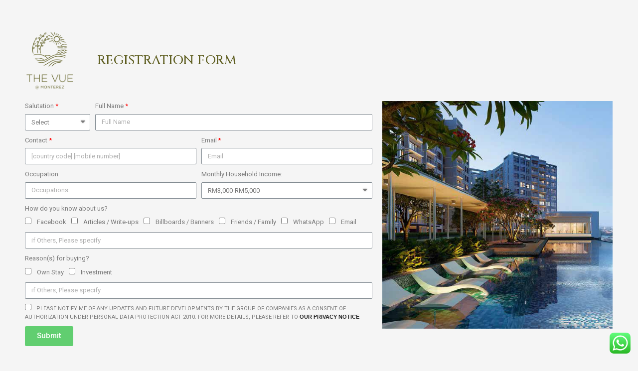

--- FILE ---
content_type: text/css
request_url: https://thevue.com.my/wp-content/themes/twentyseventeen/assets/css/blocks.css?ver=20190105
body_size: 1444
content:
/*
Theme Name: Twenty Seventeen
Description: Used to style blocks.
*/

/*--------------------------------------------------------------
>>> TABLE OF CONTENTS:
----------------------------------------------------------------
1.0 General Block Styles
2.0 Blocks - Common Blocks
3.0 Blocks - Formatting
4.0 Blocks - Layout Elements
5.0 Blocks - Widgets
6.0 Blocks - Colors
--------------------------------------------------------------*/

/*--------------------------------------------------------------
1.0 General Block Styles
--------------------------------------------------------------*/

/* Captions */

[class^="wp-block-"]:not(.wp-block-gallery) figcaption {
	font-style: italic;
	margin-bottom: 1.5em;
	text-align: left;
}

.rtl [class^="wp-block-"]:not(.wp-block-gallery) figcaption {
	text-align: right;
}

/*--------------------------------------------------------------
2.0 Blocks - Common Blocks
--------------------------------------------------------------*/

/* Paragraph */

p.has-drop-cap:not(:focus)::first-letter {
	font-size: 5em;
	margin-top: 0.075em;
}

/* Image */

.wp-block-image {
	margin-bottom: 1.5em;
}

.wp-block-image figure {
	margin-bottom: 0;
	margin-top: 0;
}

.wp-block-image figure.alignleft {
	margin-right: 1.5em;
}

.wp-block-image figure.alignright {
	margin-left: 1.5em;
}

/* Gallery */

.wp-block-gallery {
	margin-bottom: 1.5em;
}

.wp-block-gallery figcaption {
	font-style: italic;
}

.wp-block-gallery.aligncenter {
	display: flex;
	margin: 0 -8px;
}

/* Quote */

.wp-block-quote:not(.is-large):not(.is-style-large) {
	border: 0;
	padding: 0;
}

.wp-block-quote.alignleft p:last-of-type,
.wp-block-quote.alignright p:last-of-type {
	margin-bottom: 0;
}

.wp-block-quote cite {
	color: inherit;
	font-size: inherit;
}

/* Audio */

.wp-block-audio audio {
	display: block;
	width: 100%;
}

/* Cover */

.wp-block-cover-image.alignright,
.wp-block-cover.alignright,
.wp-block-cover-image.alignleft,
.wp-block-cover.alignleft,
.wp-block-cover-image.aligncenter,
.wp-block-cover.aligncenter {
	display: flex;
}

/* File */

.wp-block-file .wp-block-file__button {
	background-color: #222;
	-webkit-border-radius: 2px;
	border-radius: 2px;
	-webkit-box-shadow: none;
	box-shadow: none;
	color: #fff;
	display: inline-block;
	font-size: 14px;
	font-size: 0.875rem;
	font-weight: 800;
	margin-top: 2em;
	padding: 0.7em 2em;
	-webkit-transition: background-color 0.2s ease-in-out;
	transition: background-color 0.2s ease-in-out;
	white-space: nowrap;
}

.wp-block-file .wp-block-file__button:hover,
.wp-block-file .wp-block-file__button:focus {
	background-color: #767676;
	-webkit-box-shadow: none;
	box-shadow: none;
}

/*--------------------------------------------------------------
3.0 Blocks - Formatting
--------------------------------------------------------------*/

/* Code */

.wp-block-code {
	background: transparent;
	border: 0;
	padding: 0;
}

/* Pullquote */

.wp-block-pullquote {
	border: 0;
}

.wp-block-pullquote__citation,
.wp-block-pullquote cite {
	font-size: inherit;
	text-transform: none;
}

/* Table */

.wp-block-table thead th {
	border-bottom: 2px solid #bbb;
	padding-bottom: 0.5em;
}

.wp-block-table tr {
	border-bottom: 1px solid #eee;
}

.wp-block-table th,
.wp-block-table td {
	border: 0;
}

.rtl .wp-block-table th,
.rtl .wp-block-table td {
	text-align: right;
}

/*--------------------------------------------------------------
4.0 Blocks - Layout Elements
--------------------------------------------------------------*/

/* Buttons */

.wp-block-button .wp-block-button__link {
	-webkit-box-shadow: none;
	box-shadow: none;
	display: inline-block;
	font-size: 14px;
	font-size: 0.875rem;
	font-weight: 800;
	line-height: 1.66;
	margin-top: 2em;
	padding: 0.7em 2em;
	-webkit-transition: background-color 0.2s ease-in-out;
	transition: background-color 0.2s ease-in-out;
	white-space: nowrap;
}

.entry-content .wp-block-button__link {
	background-color: #222;
	color: #fff;
}

.entry-content .is-style-outline .wp-block-button__link:not(.has-background) {
	background-color: transparent;
}

.entry-content .is-style-outline .wp-block-button__link:not(.has-text-color) {
	color: #222;
}

.colors-dark .wp-block-button__link {
	background-color: #fff;
	color: #000;
}

.entry-content .wp-block-button__link:hover,
.entry-content .wp-block-button__link:focus,
.entry-content .is-style-outline .wp-block-button__link:not(.has-background):hover,
.entry-content .is-style-outline .wp-block-button__link:not(.has-background):focus {
	background-color: #767676;
	-webkit-box-shadow: none;
	box-shadow: none;
	color: #fff;
}

.colors-dark .entry-content .wp-block-button__link:hover,
.colors-dark .entry-content .wp-block-button__link:focus,
.colors-dark .entry-content .is-style-outline .wp-block-button__link:not(.has-background):hover,
.colors-dark .entry-content .is-style-outline .wp-block-button__link:not(.has-background):focus {
	background-color: #bbb;
	color: #000;
}

.colors-dark .entry-content .is-style-outline .wp-block-button__link:not(.has-text-color) {
	color: #fff;
}

.colors-dark .entry-content .is-style-outline .wp-block-button__link:not(.has-text-color):hover,
.colors-dark .entry-content .is-style-outline .wp-block-button__link:not(.has-text-color):focus {
	color: #222;
}

.colors-custom .entry-content .wp-block-button__link,
.colors-custom .entry-content .wp-block-button__link:hover,
.colors-custom .entry-content .wp-block-button__link:focus,
.colors-dark .entry-content .wp-block-button__link,
.colors-dark .entry-content .wp-block-button__link:hover,
.colors-dark .entry-content .wp-block-button__link:focus {
	-webkit-box-shadow: none;
	box-shadow: none;
}

.colors-custom .entry-content .wp-block-button__link:hover,
.colors-custom .entry-content .wp-block-button__link:focus {
	color: #fff;
}

/* Separator */

.wp-block-separator {
	border: 0;
}

.wp-block-separator:not(.is-style-wide):not(.is-style-dots) {
	max-width: 100px;
}

/* Media & Text */

.wp-block-media-text {
	margin-bottom: 1.5em;
}

.wp-block-media-text *:last-child {
	margin-bottom: 0;
}

/*--------------------------------------------------------------
5.0 Blocks - Widgets
--------------------------------------------------------------*/

/* Archives, Categories & Latest Posts */

.wp-block-archives.aligncenter,
.wp-block-categories.aligncenter,
.wp-block-latest-posts.aligncenter {
	list-style-position: inside;
	text-align: center;
}

/* Comments */

.wp-block-latest-comments article {
	margin-bottom: 4em;
}

.blog:not(.has-sidebar) #primary .wp-block-latest-comments article,
.archive:not(.page-one-column):not(.has-sidebar) #primary .wp-block-latest-comments article,
.search:not(.has-sidebar) #primary .wp-block-latest-comments article {
	float: none;
	width: 100%;
}

.wp-block-latest-comments .avatar,
.wp-block-latest-comments__comment-avatar {
	border-radius: 0;
}

.wp-block-latest-comments a {
	-webkit-box-shadow: inset 0 -1px 0 rgba(255, 255, 255, 1);
	box-shadow: inset 0 -1px 0 rgba(255, 255, 255, 1);

}

.wp-block-latest-comments__comment-meta {
	font-size: 16px;
	font-size: 1rem;
	margin-bottom: 0.4em;
}

.wp-block-latest-comments__comment-author,
.wp-block-latest-comments__comment-link {
	font-weight: 700;
	text-decoration: none;
}

.wp-block-latest-comments__comment-date {
	color: #767676;
	font-size: 10px;
	font-size: 0.625rem;
	font-weight: 800;
	letter-spacing: 0.1818em;
	margin-top: 0.4em;
	text-transform: uppercase;
}

.editor-block-list__block .wp-block-latest-comments__comment-excerpt p {
	font-size: 14px;
	font-size: 0.875rem;
}

/*--------------------------------------------------------------
6.0 Blocks - Colors
--------------------------------------------------------------*/

.entry-content .has-pale-pink-color {
	color: #f78da7;
}

.entry-content .has-pale-pink-background-color,
.wp-block-button.is-style-outline .has-pale-pink-background-color:link {
	background-color: #f78da7;
}

.entry-content .has-vivid-red-color {
	color: #cf2e2e;
}

.entry-content .has-vivid-red-background-color,
.wp-block-button.is-style-outline .has-vivid-red-background-color:link {
	background-color: #cf2e2e;
}

.entry-content .has-luminous-vivid-orange-color {
	color: #ff6900;
}

.entry-content .has-luminous-vivid-orange-background-color,
.wp-block-button.is-style-outline .has-luminous-vivid-orange-background-color:link {
	background-color: #ff6900;
}

.entry-content .has-luminous-vivid-amber-color {
	color: #fcb900;
}

.entry-content .has-luminous-vivid-amber-background-color,
.wp-block-button.is-style-outline .has-luminous-vivid-amber-background-color:link {
	background-color: #fcb900;
}

.entry-content .has-light-green-cyan-color {
	color: #7bdcb5;
}

.entry-content .has-light-green-cyan-background-color,
.wp-block-button.is-style-outline .has-light-green-cyan-background-color:link {
	background-color: #7bdcb5;
}

.entry-content .has-vivid-green-cyan-color {
	color: #00d084;
}

.entry-content .has-vivid-green-cyan-background-color,
.wp-block-button.is-style-outline .has-vivid-green-cyan-background-color:link {
	background-color: #00d084;
}

.entry-content .has-pale-cyan-blue-color {
	color: #8ed1fc;
}

.entry-content .has-pale-cyan-blue-background-color,
.wp-block-button.is-style-outline .has-pale-cyan-blue-background-color:link {
	background-color: #8ed1fc;
}

.entry-content .has-vivid-cyan-blue-color {
	color: #0693e3;
}

.entry-content .has-vivid-cyan-blue-background-color,
.wp-block-button.is-style-outline .has-vivid-cyan-blue-background-color:link {
	background-color: #0693e3;
}

.entry-content .has-very-light-gray-color {
	color: #eee;
}

.entry-content .has-very-light-gray-background-color,
.wp-block-button.is-style-outline .has-very-light-gray-background-color:link {
	background-color: #eee;
}

.entry-content .has-cyan-bluish-gray-color {
	color: #abb8c3;
}

.entry-content .has-cyan-bluish-gray-background-color,
.wp-block-button.is-style-outline .has-cyan-bluish-gray-background-color:link {
	background-color: #abb8c3;
}

.entry-content .has-very-dark-gray-color {
	color: #313131;
}

.entry-content .has-very-dark-gray-background-color,
.wp-block-button.is-style-outline .has-very-dark-gray-background-color:link {
	background-color: #313131;
}


--- FILE ---
content_type: text/css
request_url: https://thevue.com.my/wp-content/uploads/elementor/css/post-179.css?ver=1733371060
body_size: 584
content:
.elementor-179 .elementor-element.elementor-element-9fa1c94{margin-top:50px;margin-bottom:0px;}.elementor-179 .elementor-element.elementor-element-fbfbd3b{text-align:left;}.elementor-179 .elementor-element.elementor-element-fbfbd3b .elementor-image img{width:100px;}.elementor-bc-flex-widget .elementor-179 .elementor-element.elementor-element-f8c65ab.elementor-column .elementor-column-wrap{align-items:center;}.elementor-179 .elementor-element.elementor-element-f8c65ab.elementor-column.elementor-element[data-element_type="column"] > .elementor-column-wrap.elementor-element-populated > .elementor-widget-wrap{align-content:center;align-items:center;}.elementor-179 .elementor-element.elementor-element-691a392 .elementor-heading-title{color:#5F5F22;font-family:"Cinzel", Sans-serif;font-weight:500;text-transform:uppercase;}.elementor-179 .elementor-element.elementor-element-8a610a6 .elementor-field-group{padding-right:calc( 10px/2 );padding-left:calc( 10px/2 );margin-bottom:10px;}.elementor-179 .elementor-element.elementor-element-8a610a6 .elementor-form-fields-wrapper{margin-left:calc( -10px/2 );margin-right:calc( -10px/2 );margin-bottom:-10px;}.elementor-179 .elementor-element.elementor-element-8a610a6 .elementor-field-group.recaptcha_v3-bottomleft, .elementor-179 .elementor-element.elementor-element-8a610a6 .elementor-field-group.recaptcha_v3-bottomright{margin-bottom:0;}body.rtl .elementor-179 .elementor-element.elementor-element-8a610a6 .elementor-labels-inline .elementor-field-group > label{padding-left:0px;}body:not(.rtl) .elementor-179 .elementor-element.elementor-element-8a610a6 .elementor-labels-inline .elementor-field-group > label{padding-right:0px;}body .elementor-179 .elementor-element.elementor-element-8a610a6 .elementor-labels-above .elementor-field-group > label{padding-bottom:0px;}.elementor-179 .elementor-element.elementor-element-8a610a6 .elementor-field-type-html{padding-bottom:0px;}.elementor-179 .elementor-element.elementor-element-8a610a6 .elementor-field-group:not(.elementor-field-type-upload) .elementor-field:not(.elementor-select-wrapper){background-color:#ffffff;}.elementor-179 .elementor-element.elementor-element-8a610a6 .elementor-field-group .elementor-select-wrapper select{background-color:#ffffff;}.elementor-179 .elementor-element.elementor-element-8a610a6 .e-form__buttons__wrapper__button-next{color:#ffffff;}.elementor-179 .elementor-element.elementor-element-8a610a6 .elementor-button[type="submit"]{color:#ffffff;}.elementor-179 .elementor-element.elementor-element-8a610a6 .elementor-button[type="submit"] svg *{fill:#ffffff;}.elementor-179 .elementor-element.elementor-element-8a610a6 .e-form__buttons__wrapper__button-previous{color:#ffffff;}.elementor-179 .elementor-element.elementor-element-8a610a6 .e-form__buttons__wrapper__button-next:hover{color:#ffffff;}.elementor-179 .elementor-element.elementor-element-8a610a6 .elementor-button[type="submit"]:hover{color:#ffffff;}.elementor-179 .elementor-element.elementor-element-8a610a6 .elementor-button[type="submit"]:hover svg *{fill:#ffffff;}.elementor-179 .elementor-element.elementor-element-8a610a6 .e-form__buttons__wrapper__button-previous:hover{color:#ffffff;}.elementor-179 .elementor-element.elementor-element-8a610a6{--e-form-steps-indicators-spacing:20px;--e-form-steps-indicator-padding:30px;--e-form-steps-indicator-inactive-secondary-color:#ffffff;--e-form-steps-indicator-active-secondary-color:#ffffff;--e-form-steps-indicator-completed-secondary-color:#ffffff;--e-form-steps-divider-width:1px;--e-form-steps-divider-gap:10px;}.elementor-179 .elementor-element.elementor-element-116ffee .elementor-spacer-inner{height:20px;}@media(min-width:768px){.elementor-179 .elementor-element.elementor-element-bf0f0ba{width:12.083%;}.elementor-179 .elementor-element.elementor-element-f8c65ab{width:87.917%;}.elementor-179 .elementor-element.elementor-element-87c2d09{width:59.75%;}.elementor-179 .elementor-element.elementor-element-d3e03d3{width:40.167%;}}@media(max-width:1024px) and (min-width:768px){.elementor-179 .elementor-element.elementor-element-bf0f0ba{width:20%;}.elementor-179 .elementor-element.elementor-element-f8c65ab{width:70%;}.elementor-179 .elementor-element.elementor-element-87c2d09{width:100%;}.elementor-179 .elementor-element.elementor-element-d3e03d3{width:70%;}}@media(max-width:1024px){.elementor-179 .elementor-element.elementor-element-bf0f0ba > .elementor-element-populated{margin:0px 0px 0px 0px;padding:0px 0px 0px 20px;}.elementor-179 .elementor-element.elementor-element-87c2d09 > .elementor-element-populated{margin:20px 20px 20px 20px;}.elementor-179 .elementor-element.elementor-element-d3e03d3 > .elementor-element-populated{margin:0px 0px 0px 20px;}}@media(max-width:767px){.elementor-179 .elementor-element.elementor-element-bf0f0ba > .elementor-element-populated{margin:0px 20px 0px 20px;}.elementor-179 .elementor-element.elementor-element-f8c65ab > .elementor-element-populated{margin:0px 20px 0px 20px;}.elementor-179 .elementor-element.elementor-element-691a392 .elementor-heading-title{font-size:30px;}.elementor-179 .elementor-element.elementor-element-87c2d09 > .elementor-element-populated{margin:0px 20px 0px 20px;}.elementor-179 .elementor-element.elementor-element-32d4dd7 > .elementor-widget-container{margin:0px 20px 0px 0px;}}/* Start custom CSS for form, class: .elementor-element-8a610a6 */.elementor-179 .elementor-element.elementor-element-8a610a6 .elementor-field-group .elementor-select-wrapper select {
  
  height: 24px;
}/* End custom CSS */

--- FILE ---
content_type: text/css
request_url: https://thevue.com.my/wp-content/uploads/elementor/css/post-57.css?ver=1651732563
body_size: 49
content:
.elementor-57 .elementor-element.elementor-element-153fb90 > .elementor-container{min-height:400px;}.elementor-57 .elementor-element.elementor-element-153fb90 > .elementor-container:after{content:"";min-height:inherit;}.elementor-57 .elementor-element.elementor-element-a393b53 .elementor-spacer-inner{height:50px;}.elementor-57 .elementor-element.elementor-element-585b2ef{font-family:"Roboto", Sans-serif;font-size:14px;font-weight:400;}.elementor-57 .elementor-element.elementor-element-585b2ef > .elementor-widget-container{margin:0px 0px 0px 0px;padding:0px 20px 0px 20px;}#elementor-popup-modal-57 .dialog-message{width:1200px;height:auto;}#elementor-popup-modal-57{justify-content:center;align-items:center;pointer-events:all;background-color:rgba(0,0,0,.8);}#elementor-popup-modal-57 .dialog-close-button{display:block;}#elementor-popup-modal-57 .dialog-widget-content{animation-duration:0.5s;box-shadow:2px 8px 23px 3px rgba(0,0,0,0.2);}@media(max-width:767px){.elementor-57 .elementor-element.elementor-element-153fb90{padding:0px 20px 0px 20px;}}